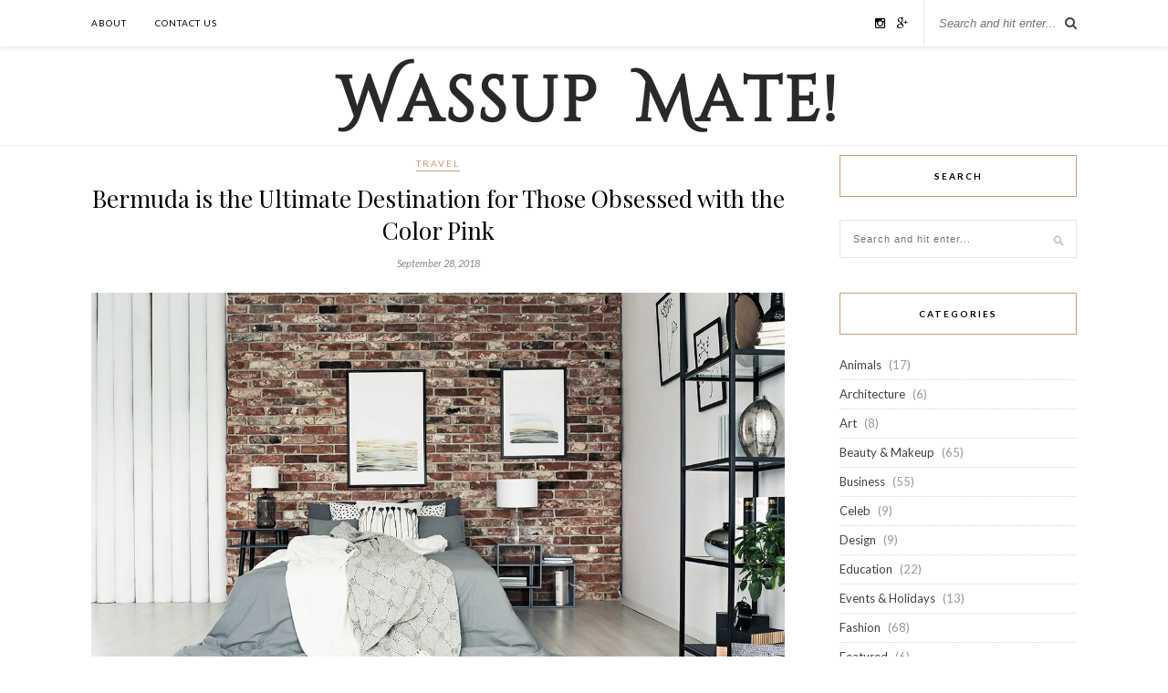

--- FILE ---
content_type: text/html; charset=UTF-8
request_url: https://www.wassupmate.com/bermuda-is-the-ultimate-destination-for-those-obsessed-with-the-color-pink/
body_size: 17466
content:


<!DOCTYPE html>
<html lang="en-US">
<head>

	<meta charset="UTF-8">
	<meta http-equiv="X-UA-Compatible" content="IE=edge">
	<meta name="viewport" content="width=device-width, initial-scale=1">

	<title>Bermuda is the Ultimate Destination for Those Obsessed with the Color Pink &#187; Wassup Mate</title>

	<link rel="profile" href="http://gmpg.org/xfn/11" />
	
		<link rel="shortcut icon" href="http://wassupmate.com/wp-content/uploads/2018/10/WassupMate-Favicon.png" />
		
	<link rel="alternate" type="application/rss+xml" title="Wassup Mate RSS Feed" href="https://www.wassupmate.com/feed/" />
	<link rel="alternate" type="application/atom+xml" title="Wassup Mate Atom Feed" href="https://www.wassupmate.com/feed/atom/" />
	<link rel="pingback" href="https://www.wassupmate.com/xmlrpc.php" />
	
	<meta name='robots' content='index, follow, max-image-preview:large, max-snippet:-1, max-video-preview:-1' />
<link rel="icon" href="http://wassupmate.com/wp-content/uploads/2018/10/WassupMate-Favicon.png" media="(prefers-color-scheme: light)" />
<link rel="apple-touch-icon" href="http://wassupmate.com/wp-content/uploads/2018/10/WassupMate-Favicon.png" />
<meta name="msapplication-TileImage" content="http://wassupmate.com/wp-content/uploads/2018/10/WassupMate-Favicon.png" />

	<!-- This site is optimized with the Yoast SEO plugin v26.8 - https://yoast.com/product/yoast-seo-wordpress/ -->
	<link rel="canonical" href="https://www.wassupmate.com/bermuda-is-the-ultimate-destination-for-those-obsessed-with-the-color-pink/" />
	<meta property="og:locale" content="en_US" />
	<meta property="og:type" content="article" />
	<meta property="og:title" content="Bermuda is the Ultimate Destination for Those Obsessed with the Color Pink &#187; Wassup Mate" />
	<meta property="og:description" content="Lommodo ligula eget dolor. Aenean massa. Cum sociis que penatibus et magnis dis parturient montes lorem, nascetur ridiculus mus. Donec quam felis, ultricies nec, pellentesque eu, pretium quis, sem. Nulla onsequat massa quis enim. Donec pede justo fringilla vel aliquet nec vulputate eget. Lorem ispum dolore siamet ipsum dolor. Et harum quidem rerum facilis est et expedita distinctio. Nam libero tempore, cum soluta nobis est eligendi optio cumquer nihil impedit quo minus id quod maxime placeat facere. BE THE CHANGE YOU WANT TO SEE IN THE WORLD Nemo enim ipsam voluptatem quia voluptas sit aspernatur aut odit aut fugit, sed quia consequuntur magni dolores eos qui ratione voluptatem sequi nesciunt. Neque porro quisquam est, qui dolorem ipsum quia dolor sit amet, consectetur, adipisci velit, sed quia non numquam eius modi tempora incidunt ut labore et dolore magnam aliquam quaerat voluptatem. Ut enim ad minima veniam, quis nostrum exercitationem ullam corporis suscipit laboriosam, nisi ut aliquid ex ea commodi consequatur reprehenderit qui in ea voluptate velit esse quam nihil. Donec pede justo, fringilla vel, aliquet nec, vulputate eget, arcu. In enim justo, rhoncus ut, imperdiet a, venenatis vitae, justo. Nullam dictum felis eu pede mollis pretium. Integer tincidunt. Cras dapibus. Vivamus elementum semper nisi. [&hellip;]" />
	<meta property="og:url" content="https://www.wassupmate.com/bermuda-is-the-ultimate-destination-for-those-obsessed-with-the-color-pink/" />
	<meta property="og:site_name" content="Wassup Mate" />
	<meta property="article:publisher" content="https://www.facebook.com/WassupMateOfficial" />
	<meta property="article:published_time" content="2018-09-28T06:47:04+00:00" />
	<meta property="og:image" content="https://www.wassupmate.com/wp-content/uploads/2018/09/p16.jpg" />
	<meta property="og:image:width" content="1200" />
	<meta property="og:image:height" content="800" />
	<meta property="og:image:type" content="image/jpeg" />
	<meta name="author" content="Admin" />
	<meta name="twitter:card" content="summary_large_image" />
	<meta name="twitter:label1" content="Written by" />
	<meta name="twitter:data1" content="Admin" />
	<meta name="twitter:label2" content="Est. reading time" />
	<meta name="twitter:data2" content="2 minutes" />
	<script type="application/ld+json" class="yoast-schema-graph">{"@context":"https://schema.org","@graph":[{"@type":"Article","@id":"https://www.wassupmate.com/bermuda-is-the-ultimate-destination-for-those-obsessed-with-the-color-pink/#article","isPartOf":{"@id":"https://www.wassupmate.com/bermuda-is-the-ultimate-destination-for-those-obsessed-with-the-color-pink/"},"author":{"name":"Admin","@id":"https://www.wassupmate.com/#/schema/person/136cc73d92daa74bbea2d7a3778c0bc8"},"headline":"Bermuda is the Ultimate Destination for Those Obsessed with the Color Pink","datePublished":"2018-09-28T06:47:04+00:00","mainEntityOfPage":{"@id":"https://www.wassupmate.com/bermuda-is-the-ultimate-destination-for-those-obsessed-with-the-color-pink/"},"wordCount":342,"commentCount":0,"image":{"@id":"https://www.wassupmate.com/bermuda-is-the-ultimate-destination-for-those-obsessed-with-the-color-pink/#primaryimage"},"thumbnailUrl":"https://www.wassupmate.com/wp-content/uploads/2018/09/p16.jpg","keywords":["interior design","magazine","soledad"],"articleSection":["Travel"],"inLanguage":"en-US"},{"@type":"WebPage","@id":"https://www.wassupmate.com/bermuda-is-the-ultimate-destination-for-those-obsessed-with-the-color-pink/","url":"https://www.wassupmate.com/bermuda-is-the-ultimate-destination-for-those-obsessed-with-the-color-pink/","name":"Bermuda is the Ultimate Destination for Those Obsessed with the Color Pink &#187; Wassup Mate","isPartOf":{"@id":"https://www.wassupmate.com/#website"},"primaryImageOfPage":{"@id":"https://www.wassupmate.com/bermuda-is-the-ultimate-destination-for-those-obsessed-with-the-color-pink/#primaryimage"},"image":{"@id":"https://www.wassupmate.com/bermuda-is-the-ultimate-destination-for-those-obsessed-with-the-color-pink/#primaryimage"},"thumbnailUrl":"https://www.wassupmate.com/wp-content/uploads/2018/09/p16.jpg","datePublished":"2018-09-28T06:47:04+00:00","author":{"@id":"https://www.wassupmate.com/#/schema/person/136cc73d92daa74bbea2d7a3778c0bc8"},"breadcrumb":{"@id":"https://www.wassupmate.com/bermuda-is-the-ultimate-destination-for-those-obsessed-with-the-color-pink/#breadcrumb"},"inLanguage":"en-US","potentialAction":[{"@type":"ReadAction","target":["https://www.wassupmate.com/bermuda-is-the-ultimate-destination-for-those-obsessed-with-the-color-pink/"]}]},{"@type":"ImageObject","inLanguage":"en-US","@id":"https://www.wassupmate.com/bermuda-is-the-ultimate-destination-for-those-obsessed-with-the-color-pink/#primaryimage","url":"https://www.wassupmate.com/wp-content/uploads/2018/09/p16.jpg","contentUrl":"https://www.wassupmate.com/wp-content/uploads/2018/09/p16.jpg","width":1200,"height":800},{"@type":"BreadcrumbList","@id":"https://www.wassupmate.com/bermuda-is-the-ultimate-destination-for-those-obsessed-with-the-color-pink/#breadcrumb","itemListElement":[{"@type":"ListItem","position":1,"name":"Home","item":"https://www.wassupmate.com/"},{"@type":"ListItem","position":2,"name":"Bermuda is the Ultimate Destination for Those Obsessed with the Color Pink"}]},{"@type":"WebSite","@id":"https://www.wassupmate.com/#website","url":"https://www.wassupmate.com/","name":"Wassup Mate","description":"Inspirational Blog","potentialAction":[{"@type":"SearchAction","target":{"@type":"EntryPoint","urlTemplate":"https://www.wassupmate.com/?s={search_term_string}"},"query-input":{"@type":"PropertyValueSpecification","valueRequired":true,"valueName":"search_term_string"}}],"inLanguage":"en-US"},{"@type":"Person","@id":"https://www.wassupmate.com/#/schema/person/136cc73d92daa74bbea2d7a3778c0bc8","name":"Admin","image":{"@type":"ImageObject","inLanguage":"en-US","@id":"https://www.wassupmate.com/#/schema/person/image/","url":"https://secure.gravatar.com/avatar/b1fa3d5d9327d7ffc739df47ef0d5a2ef46547a60f0b2782c78f391b638354bd?s=96&d=mm&r=g","contentUrl":"https://secure.gravatar.com/avatar/b1fa3d5d9327d7ffc739df47ef0d5a2ef46547a60f0b2782c78f391b638354bd?s=96&d=mm&r=g","caption":"Admin"}}]}</script>
	<!-- / Yoast SEO plugin. -->


<link rel='dns-prefetch' href='//fonts.googleapis.com' />
<link rel='dns-prefetch' href='//maxcdn.bootstrapcdn.com' />
<link rel='dns-prefetch' href='//cdn.openshareweb.com' />
<link rel='dns-prefetch' href='//cdn.shareaholic.net' />
<link rel='dns-prefetch' href='//www.shareaholic.net' />
<link rel='dns-prefetch' href='//analytics.shareaholic.com' />
<link rel='dns-prefetch' href='//recs.shareaholic.com' />
<link rel='dns-prefetch' href='//partner.shareaholic.com' />
<link rel="alternate" type="application/rss+xml" title="Wassup Mate &raquo; Feed" href="https://www.wassupmate.com/feed/" />
<link rel="alternate" title="oEmbed (JSON)" type="application/json+oembed" href="https://www.wassupmate.com/wp-json/oembed/1.0/embed?url=https%3A%2F%2Fwww.wassupmate.com%2Fbermuda-is-the-ultimate-destination-for-those-obsessed-with-the-color-pink%2F" />
<link rel="alternate" title="oEmbed (XML)" type="text/xml+oembed" href="https://www.wassupmate.com/wp-json/oembed/1.0/embed?url=https%3A%2F%2Fwww.wassupmate.com%2Fbermuda-is-the-ultimate-destination-for-those-obsessed-with-the-color-pink%2F&#038;format=xml" />
<!-- Shareaholic - https://www.shareaholic.com -->
<link rel='preload' href='//cdn.shareaholic.net/assets/pub/shareaholic.js' as='script'/>
<script data-no-minify='1' data-cfasync='false'>
_SHR_SETTINGS = {"endpoints":{"local_recs_url":"https:\/\/www.wassupmate.com\/wp-admin\/admin-ajax.php?action=shareaholic_permalink_related","ajax_url":"https:\/\/www.wassupmate.com\/wp-admin\/admin-ajax.php","share_counts_url":"https:\/\/www.wassupmate.com\/wp-admin\/admin-ajax.php?action=shareaholic_share_counts_api"},"site_id":"889f954811c3ff9af7fd69c3d018cdde","url_components":{"year":"2018","monthnum":"09","day":"28","hour":"06","minute":"47","second":"04","post_id":"7574","postname":"bermuda-is-the-ultimate-destination-for-those-obsessed-with-the-color-pink","category":"travel"}};
</script>
<script data-no-minify='1' data-cfasync='false' src='//cdn.shareaholic.net/assets/pub/shareaholic.js' data-shr-siteid='889f954811c3ff9af7fd69c3d018cdde' async ></script>

<!-- Shareaholic Content Tags -->
<meta name='shareaholic:site_name' content='Wassup Mate' />
<meta name='shareaholic:language' content='en-US' />
<meta name='shareaholic:url' content='https://www.wassupmate.com/bermuda-is-the-ultimate-destination-for-those-obsessed-with-the-color-pink/' />
<meta name='shareaholic:keywords' content='tag:interior design, tag:magazine, tag:soledad, cat:travel, type:post' />
<meta name='shareaholic:article_published_time' content='2018-09-28T06:47:04+00:00' />
<meta name='shareaholic:article_modified_time' content='2018-09-28T06:47:04+00:00' />
<meta name='shareaholic:shareable_page' content='true' />
<meta name='shareaholic:article_author_name' content='Admin' />
<meta name='shareaholic:site_id' content='889f954811c3ff9af7fd69c3d018cdde' />
<meta name='shareaholic:wp_version' content='9.7.13' />
<meta name='shareaholic:image' content='https://www.wassupmate.com/wp-content/uploads/2018/09/p16.jpg' />
<!-- Shareaholic Content Tags End -->
<style id='wp-img-auto-sizes-contain-inline-css' type='text/css'>
img:is([sizes=auto i],[sizes^="auto," i]){contain-intrinsic-size:3000px 1500px}
/*# sourceURL=wp-img-auto-sizes-contain-inline-css */
</style>
<style id='wp-emoji-styles-inline-css' type='text/css'>

	img.wp-smiley, img.emoji {
		display: inline !important;
		border: none !important;
		box-shadow: none !important;
		height: 1em !important;
		width: 1em !important;
		margin: 0 0.07em !important;
		vertical-align: -0.1em !important;
		background: none !important;
		padding: 0 !important;
	}
/*# sourceURL=wp-emoji-styles-inline-css */
</style>
<style id='wp-block-library-inline-css' type='text/css'>
:root{--wp-block-synced-color:#7a00df;--wp-block-synced-color--rgb:122,0,223;--wp-bound-block-color:var(--wp-block-synced-color);--wp-editor-canvas-background:#ddd;--wp-admin-theme-color:#007cba;--wp-admin-theme-color--rgb:0,124,186;--wp-admin-theme-color-darker-10:#006ba1;--wp-admin-theme-color-darker-10--rgb:0,107,160.5;--wp-admin-theme-color-darker-20:#005a87;--wp-admin-theme-color-darker-20--rgb:0,90,135;--wp-admin-border-width-focus:2px}@media (min-resolution:192dpi){:root{--wp-admin-border-width-focus:1.5px}}.wp-element-button{cursor:pointer}:root .has-very-light-gray-background-color{background-color:#eee}:root .has-very-dark-gray-background-color{background-color:#313131}:root .has-very-light-gray-color{color:#eee}:root .has-very-dark-gray-color{color:#313131}:root .has-vivid-green-cyan-to-vivid-cyan-blue-gradient-background{background:linear-gradient(135deg,#00d084,#0693e3)}:root .has-purple-crush-gradient-background{background:linear-gradient(135deg,#34e2e4,#4721fb 50%,#ab1dfe)}:root .has-hazy-dawn-gradient-background{background:linear-gradient(135deg,#faaca8,#dad0ec)}:root .has-subdued-olive-gradient-background{background:linear-gradient(135deg,#fafae1,#67a671)}:root .has-atomic-cream-gradient-background{background:linear-gradient(135deg,#fdd79a,#004a59)}:root .has-nightshade-gradient-background{background:linear-gradient(135deg,#330968,#31cdcf)}:root .has-midnight-gradient-background{background:linear-gradient(135deg,#020381,#2874fc)}:root{--wp--preset--font-size--normal:16px;--wp--preset--font-size--huge:42px}.has-regular-font-size{font-size:1em}.has-larger-font-size{font-size:2.625em}.has-normal-font-size{font-size:var(--wp--preset--font-size--normal)}.has-huge-font-size{font-size:var(--wp--preset--font-size--huge)}.has-text-align-center{text-align:center}.has-text-align-left{text-align:left}.has-text-align-right{text-align:right}.has-fit-text{white-space:nowrap!important}#end-resizable-editor-section{display:none}.aligncenter{clear:both}.items-justified-left{justify-content:flex-start}.items-justified-center{justify-content:center}.items-justified-right{justify-content:flex-end}.items-justified-space-between{justify-content:space-between}.screen-reader-text{border:0;clip-path:inset(50%);height:1px;margin:-1px;overflow:hidden;padding:0;position:absolute;width:1px;word-wrap:normal!important}.screen-reader-text:focus{background-color:#ddd;clip-path:none;color:#444;display:block;font-size:1em;height:auto;left:5px;line-height:normal;padding:15px 23px 14px;text-decoration:none;top:5px;width:auto;z-index:100000}html :where(.has-border-color){border-style:solid}html :where([style*=border-top-color]){border-top-style:solid}html :where([style*=border-right-color]){border-right-style:solid}html :where([style*=border-bottom-color]){border-bottom-style:solid}html :where([style*=border-left-color]){border-left-style:solid}html :where([style*=border-width]){border-style:solid}html :where([style*=border-top-width]){border-top-style:solid}html :where([style*=border-right-width]){border-right-style:solid}html :where([style*=border-bottom-width]){border-bottom-style:solid}html :where([style*=border-left-width]){border-left-style:solid}html :where(img[class*=wp-image-]){height:auto;max-width:100%}:where(figure){margin:0 0 1em}html :where(.is-position-sticky){--wp-admin--admin-bar--position-offset:var(--wp-admin--admin-bar--height,0px)}@media screen and (max-width:600px){html :where(.is-position-sticky){--wp-admin--admin-bar--position-offset:0px}}

/*# sourceURL=wp-block-library-inline-css */
</style><style id='global-styles-inline-css' type='text/css'>
:root{--wp--preset--aspect-ratio--square: 1;--wp--preset--aspect-ratio--4-3: 4/3;--wp--preset--aspect-ratio--3-4: 3/4;--wp--preset--aspect-ratio--3-2: 3/2;--wp--preset--aspect-ratio--2-3: 2/3;--wp--preset--aspect-ratio--16-9: 16/9;--wp--preset--aspect-ratio--9-16: 9/16;--wp--preset--color--black: #000000;--wp--preset--color--cyan-bluish-gray: #abb8c3;--wp--preset--color--white: #ffffff;--wp--preset--color--pale-pink: #f78da7;--wp--preset--color--vivid-red: #cf2e2e;--wp--preset--color--luminous-vivid-orange: #ff6900;--wp--preset--color--luminous-vivid-amber: #fcb900;--wp--preset--color--light-green-cyan: #7bdcb5;--wp--preset--color--vivid-green-cyan: #00d084;--wp--preset--color--pale-cyan-blue: #8ed1fc;--wp--preset--color--vivid-cyan-blue: #0693e3;--wp--preset--color--vivid-purple: #9b51e0;--wp--preset--gradient--vivid-cyan-blue-to-vivid-purple: linear-gradient(135deg,rgb(6,147,227) 0%,rgb(155,81,224) 100%);--wp--preset--gradient--light-green-cyan-to-vivid-green-cyan: linear-gradient(135deg,rgb(122,220,180) 0%,rgb(0,208,130) 100%);--wp--preset--gradient--luminous-vivid-amber-to-luminous-vivid-orange: linear-gradient(135deg,rgb(252,185,0) 0%,rgb(255,105,0) 100%);--wp--preset--gradient--luminous-vivid-orange-to-vivid-red: linear-gradient(135deg,rgb(255,105,0) 0%,rgb(207,46,46) 100%);--wp--preset--gradient--very-light-gray-to-cyan-bluish-gray: linear-gradient(135deg,rgb(238,238,238) 0%,rgb(169,184,195) 100%);--wp--preset--gradient--cool-to-warm-spectrum: linear-gradient(135deg,rgb(74,234,220) 0%,rgb(151,120,209) 20%,rgb(207,42,186) 40%,rgb(238,44,130) 60%,rgb(251,105,98) 80%,rgb(254,248,76) 100%);--wp--preset--gradient--blush-light-purple: linear-gradient(135deg,rgb(255,206,236) 0%,rgb(152,150,240) 100%);--wp--preset--gradient--blush-bordeaux: linear-gradient(135deg,rgb(254,205,165) 0%,rgb(254,45,45) 50%,rgb(107,0,62) 100%);--wp--preset--gradient--luminous-dusk: linear-gradient(135deg,rgb(255,203,112) 0%,rgb(199,81,192) 50%,rgb(65,88,208) 100%);--wp--preset--gradient--pale-ocean: linear-gradient(135deg,rgb(255,245,203) 0%,rgb(182,227,212) 50%,rgb(51,167,181) 100%);--wp--preset--gradient--electric-grass: linear-gradient(135deg,rgb(202,248,128) 0%,rgb(113,206,126) 100%);--wp--preset--gradient--midnight: linear-gradient(135deg,rgb(2,3,129) 0%,rgb(40,116,252) 100%);--wp--preset--font-size--small: 13px;--wp--preset--font-size--medium: 20px;--wp--preset--font-size--large: 36px;--wp--preset--font-size--x-large: 42px;--wp--preset--spacing--20: 0.44rem;--wp--preset--spacing--30: 0.67rem;--wp--preset--spacing--40: 1rem;--wp--preset--spacing--50: 1.5rem;--wp--preset--spacing--60: 2.25rem;--wp--preset--spacing--70: 3.38rem;--wp--preset--spacing--80: 5.06rem;--wp--preset--shadow--natural: 6px 6px 9px rgba(0, 0, 0, 0.2);--wp--preset--shadow--deep: 12px 12px 50px rgba(0, 0, 0, 0.4);--wp--preset--shadow--sharp: 6px 6px 0px rgba(0, 0, 0, 0.2);--wp--preset--shadow--outlined: 6px 6px 0px -3px rgb(255, 255, 255), 6px 6px rgb(0, 0, 0);--wp--preset--shadow--crisp: 6px 6px 0px rgb(0, 0, 0);}:where(.is-layout-flex){gap: 0.5em;}:where(.is-layout-grid){gap: 0.5em;}body .is-layout-flex{display: flex;}.is-layout-flex{flex-wrap: wrap;align-items: center;}.is-layout-flex > :is(*, div){margin: 0;}body .is-layout-grid{display: grid;}.is-layout-grid > :is(*, div){margin: 0;}:where(.wp-block-columns.is-layout-flex){gap: 2em;}:where(.wp-block-columns.is-layout-grid){gap: 2em;}:where(.wp-block-post-template.is-layout-flex){gap: 1.25em;}:where(.wp-block-post-template.is-layout-grid){gap: 1.25em;}.has-black-color{color: var(--wp--preset--color--black) !important;}.has-cyan-bluish-gray-color{color: var(--wp--preset--color--cyan-bluish-gray) !important;}.has-white-color{color: var(--wp--preset--color--white) !important;}.has-pale-pink-color{color: var(--wp--preset--color--pale-pink) !important;}.has-vivid-red-color{color: var(--wp--preset--color--vivid-red) !important;}.has-luminous-vivid-orange-color{color: var(--wp--preset--color--luminous-vivid-orange) !important;}.has-luminous-vivid-amber-color{color: var(--wp--preset--color--luminous-vivid-amber) !important;}.has-light-green-cyan-color{color: var(--wp--preset--color--light-green-cyan) !important;}.has-vivid-green-cyan-color{color: var(--wp--preset--color--vivid-green-cyan) !important;}.has-pale-cyan-blue-color{color: var(--wp--preset--color--pale-cyan-blue) !important;}.has-vivid-cyan-blue-color{color: var(--wp--preset--color--vivid-cyan-blue) !important;}.has-vivid-purple-color{color: var(--wp--preset--color--vivid-purple) !important;}.has-black-background-color{background-color: var(--wp--preset--color--black) !important;}.has-cyan-bluish-gray-background-color{background-color: var(--wp--preset--color--cyan-bluish-gray) !important;}.has-white-background-color{background-color: var(--wp--preset--color--white) !important;}.has-pale-pink-background-color{background-color: var(--wp--preset--color--pale-pink) !important;}.has-vivid-red-background-color{background-color: var(--wp--preset--color--vivid-red) !important;}.has-luminous-vivid-orange-background-color{background-color: var(--wp--preset--color--luminous-vivid-orange) !important;}.has-luminous-vivid-amber-background-color{background-color: var(--wp--preset--color--luminous-vivid-amber) !important;}.has-light-green-cyan-background-color{background-color: var(--wp--preset--color--light-green-cyan) !important;}.has-vivid-green-cyan-background-color{background-color: var(--wp--preset--color--vivid-green-cyan) !important;}.has-pale-cyan-blue-background-color{background-color: var(--wp--preset--color--pale-cyan-blue) !important;}.has-vivid-cyan-blue-background-color{background-color: var(--wp--preset--color--vivid-cyan-blue) !important;}.has-vivid-purple-background-color{background-color: var(--wp--preset--color--vivid-purple) !important;}.has-black-border-color{border-color: var(--wp--preset--color--black) !important;}.has-cyan-bluish-gray-border-color{border-color: var(--wp--preset--color--cyan-bluish-gray) !important;}.has-white-border-color{border-color: var(--wp--preset--color--white) !important;}.has-pale-pink-border-color{border-color: var(--wp--preset--color--pale-pink) !important;}.has-vivid-red-border-color{border-color: var(--wp--preset--color--vivid-red) !important;}.has-luminous-vivid-orange-border-color{border-color: var(--wp--preset--color--luminous-vivid-orange) !important;}.has-luminous-vivid-amber-border-color{border-color: var(--wp--preset--color--luminous-vivid-amber) !important;}.has-light-green-cyan-border-color{border-color: var(--wp--preset--color--light-green-cyan) !important;}.has-vivid-green-cyan-border-color{border-color: var(--wp--preset--color--vivid-green-cyan) !important;}.has-pale-cyan-blue-border-color{border-color: var(--wp--preset--color--pale-cyan-blue) !important;}.has-vivid-cyan-blue-border-color{border-color: var(--wp--preset--color--vivid-cyan-blue) !important;}.has-vivid-purple-border-color{border-color: var(--wp--preset--color--vivid-purple) !important;}.has-vivid-cyan-blue-to-vivid-purple-gradient-background{background: var(--wp--preset--gradient--vivid-cyan-blue-to-vivid-purple) !important;}.has-light-green-cyan-to-vivid-green-cyan-gradient-background{background: var(--wp--preset--gradient--light-green-cyan-to-vivid-green-cyan) !important;}.has-luminous-vivid-amber-to-luminous-vivid-orange-gradient-background{background: var(--wp--preset--gradient--luminous-vivid-amber-to-luminous-vivid-orange) !important;}.has-luminous-vivid-orange-to-vivid-red-gradient-background{background: var(--wp--preset--gradient--luminous-vivid-orange-to-vivid-red) !important;}.has-very-light-gray-to-cyan-bluish-gray-gradient-background{background: var(--wp--preset--gradient--very-light-gray-to-cyan-bluish-gray) !important;}.has-cool-to-warm-spectrum-gradient-background{background: var(--wp--preset--gradient--cool-to-warm-spectrum) !important;}.has-blush-light-purple-gradient-background{background: var(--wp--preset--gradient--blush-light-purple) !important;}.has-blush-bordeaux-gradient-background{background: var(--wp--preset--gradient--blush-bordeaux) !important;}.has-luminous-dusk-gradient-background{background: var(--wp--preset--gradient--luminous-dusk) !important;}.has-pale-ocean-gradient-background{background: var(--wp--preset--gradient--pale-ocean) !important;}.has-electric-grass-gradient-background{background: var(--wp--preset--gradient--electric-grass) !important;}.has-midnight-gradient-background{background: var(--wp--preset--gradient--midnight) !important;}.has-small-font-size{font-size: var(--wp--preset--font-size--small) !important;}.has-medium-font-size{font-size: var(--wp--preset--font-size--medium) !important;}.has-large-font-size{font-size: var(--wp--preset--font-size--large) !important;}.has-x-large-font-size{font-size: var(--wp--preset--font-size--x-large) !important;}
/*# sourceURL=global-styles-inline-css */
</style>

<style id='classic-theme-styles-inline-css' type='text/css'>
/*! This file is auto-generated */
.wp-block-button__link{color:#fff;background-color:#32373c;border-radius:9999px;box-shadow:none;text-decoration:none;padding:calc(.667em + 2px) calc(1.333em + 2px);font-size:1.125em}.wp-block-file__button{background:#32373c;color:#fff;text-decoration:none}
/*# sourceURL=/wp-includes/css/classic-themes.min.css */
</style>
<link rel='stylesheet' id='fix-structured-data-errors-css' href='https://www.wassupmate.com/wp-content/plugins/fix-structured-data-errors/public/css/fix-structured-data-errors-public.css?ver=1.0.0' type='text/css' media='all' />
<link rel='stylesheet' id='penci-oswald-css' href='//fonts.googleapis.com/css?family=Oswald%3A400&#038;display=swap&#038;ver=6.9' type='text/css' media='all' />
<link rel='stylesheet' id='scrollup-css-css' href='https://www.wassupmate.com/wp-content/plugins/smooth-scroll-up/css/scrollup.css?ver=6.9' type='text/css' media='all' />
<style id='scrollup-css-inline-css' type='text/css'>
a.scrollup-image {background-image: url("http://wassupmate.com/wp-content/plugins/smooth-scroll-up/img/scrollup.png") !important; }
/*# sourceURL=scrollup-css-inline-css */
</style>
<link rel='stylesheet' id='sp_style-css' href='https://www.wassupmate.com/wp-content/themes/rosemary/style.css?ver=6.9' type='text/css' media='all' />
<link rel='stylesheet' id='slicknav-css-css' href='https://www.wassupmate.com/wp-content/themes/rosemary/css/slicknav.css?ver=6.9' type='text/css' media='all' />
<link rel='stylesheet' id='bxslider-css-css' href='https://www.wassupmate.com/wp-content/themes/rosemary/css/jquery.bxslider.css?ver=6.9' type='text/css' media='all' />
<link rel='stylesheet' id='font-awesome-css' href='//maxcdn.bootstrapcdn.com/font-awesome/4.3.0/css/font-awesome.min.css?ver=6.9' type='text/css' media='all' />
<link rel='stylesheet' id='responsive-css' href='https://www.wassupmate.com/wp-content/themes/rosemary/css/responsive.css?ver=6.9' type='text/css' media='all' />
<link rel='stylesheet' id='default_body_font-css' href='http://fonts.googleapis.com/css?family=Lato%3A400%2C700%2C400italic%2C700italic&#038;subset=latin%2Clatin-ext&#038;ver=6.9' type='text/css' media='all' />
<link rel='stylesheet' id='default_heading_font-css' href='http://fonts.googleapis.com/css?family=Playfair+Display%3A400%2C700%2C400italic%2C700italic&#038;subset=latin%2Clatin-ext&#038;ver=6.9' type='text/css' media='all' />
<script type="text/javascript" src="https://www.wassupmate.com/wp-includes/js/jquery/jquery.min.js?ver=3.7.1" id="jquery-core-js"></script>
<script type="text/javascript" src="https://www.wassupmate.com/wp-includes/js/jquery/jquery-migrate.min.js?ver=3.4.1" id="jquery-migrate-js"></script>
<script type="text/javascript" id="jquery-js-after">
/* <![CDATA[ */
jQuery(document).ready(function() {
	jQuery(".17b0f5a43135d5a9e6a3c13203c35d3c").click(function() {
		jQuery.post(
			"https://www.wassupmate.com/wp-admin/admin-ajax.php", {
				"action": "quick_adsense_onpost_ad_click",
				"quick_adsense_onpost_ad_index": jQuery(this).attr("data-index"),
				"quick_adsense_nonce": "e39a9c348f",
			}, function(response) { }
		);
	});
});

//# sourceURL=jquery-js-after
/* ]]> */
</script>
<script type="text/javascript" src="https://www.wassupmate.com/wp-content/plugins/fix-structured-data-errors/public/js/fix-structured-data-errors-public.js?ver=1.0.0" id="fix-structured-data-errors-js"></script>
<link rel="https://api.w.org/" href="https://www.wassupmate.com/wp-json/" /><link rel="alternate" title="JSON" type="application/json" href="https://www.wassupmate.com/wp-json/wp/v2/posts/7574" /><link rel="EditURI" type="application/rsd+xml" title="RSD" href="https://www.wassupmate.com/xmlrpc.php?rsd" />
<meta name="generator" content="WordPress 6.9" />
<link rel='shortlink' href='https://www.wassupmate.com/?p=7574' />
	<style type="text/css">
																											</style>
<meta name="google-site-verification" content="pcfZ4t-SJ-iiqTTCVLGHRaCWWSHsNSfCDnXBeW6E7tE" />

<!-- Global site tag (gtag.js) - Google Analytics -->
<script async src="https://www.googletagmanager.com/gtag/js?id=UA-66144083-3"></script>
<script>
  window.dataLayer = window.dataLayer || [];
  function gtag(){dataLayer.push(arguments);}
  gtag('js', new Date());

  gtag('config', 'UA-66144083-3');
</script>
<script>var portfolioDataJs = portfolioDataJs || [];</script>    <style type="text/css">
	
		#logo { padding:5px 0 5px; }
		
								#nav-wrapper .menu li.current-menu-item > a, #nav-wrapper .menu li.current_page_item > a, #nav-wrapper .menu li a:hover {  color:; }
		
		#nav-wrapper .menu .sub-menu, #nav-wrapper .menu .children { background: ; }
		#nav-wrapper ul.menu ul a, #nav-wrapper .menu ul ul a {  color:; }
		#nav-wrapper ul.menu ul a:hover, #nav-wrapper .menu ul ul a:hover { color: ; background:; }
		
		.slicknav_nav { background:; }
		.slicknav_nav a { color:; }
		.slicknav_menu .slicknav_icon-bar { background-color:; }
		
		#top-social a i { color:; }
		#top-social a:hover i { color:; }
		
		#top-search i { color:; }
		#top-search { border-color:; }
		
		.widget-title { background:; color:; border-color:; }
		
		a, .social-widget a:hover > i { color:; }
		.post-header .cat a, .post-entry blockquote { border-color:; }
		
		.feat-item .read-more, .more-button  { background:; color:; border-color:;}
		.feat-item .read-more:hover, .more-button:hover  { background:; color:; border-color:;}
		
				.feat-overlay {
    background: rgba(255,255,255,0.75);
}

.post-entry img {
    width: 100%;
}

#header {
    margin-bottom: 10px;
}

.post-img img {
    width: 100%;
}

.embed-container { 
    position: relative; 
    padding-bottom: 56.25%; 
    height: 0; 
    overflow: hidden; 
    max-width: 100%; 
    margin-bottom: 50px;
} 

.embed-container iframe, .embed-container object, .embed-container embed { 
    position: absolute; 
    top: 0; 
    left: 0; 
    width: 100%; 
    height: 100%; 
}

img.size-full, img.size-large, .wp-post-image, .post-thumbnail img {
	height: auto;
	max-width: 100%;
	min-width: 100%;
	padding-bottom: 5px;
}

.content-area {
	padding-top: 0;
}

.entry-content {
	margin-right: auto;
}

.site-content .entry-content {
	padding-right: auto;
	padding-left: auto;
	margin: 0 auto;
	max-width: 650px;
}

.entry-title {
	font-weight: 700;
	line-height: 1.15em;
	letter-spacing: -1px;
	font-family: Droid Sans;
	text-transform: capitalize;
}

#at4-share {
  left: 174px;
}

.embed-container { 
    position: relative; 
    padding-bottom: 56.25%; 
    height: 0; 
    overflow: hidden; 
    max-width: 100%; 
    margin-bottom: 20px;
} 

.embed-container iframe, .embed-container object, .embed-container embed { 
    position: absolute; 
    top: 0; 
    left: 0; 
    width: 100%; 
    height: 100%; 
}

.hatom-extra {
    display: none;
}

.site-content footer.entry-meta {
    display: none;
}

.shareaholic-share-buttons-container.floated, .shareaholic-share-buttons-container .shareaholic-share-buttons-wrapper {
    left: 11.5%;
}

.shareaholic-share-buttons-container.floated ul.shareaholic-share-buttons li.shareaholic-share-button {
    left: 184px;
}

.post-thumbnail {
    margin-top: 10px;
}

.site-content, .site-main {
    margin-top: 10px;
}

.singular .site-content .hentry.has-post-thumbnail {
    margin-top: 0px;
}				
    </style>
    <style id="wpforms-css-vars-root">
				:root {
					--wpforms-field-border-radius: 3px;
--wpforms-field-background-color: #ffffff;
--wpforms-field-border-color: rgba( 0, 0, 0, 0.25 );
--wpforms-field-text-color: rgba( 0, 0, 0, 0.7 );
--wpforms-label-color: rgba( 0, 0, 0, 0.85 );
--wpforms-label-sublabel-color: rgba( 0, 0, 0, 0.55 );
--wpforms-label-error-color: #d63637;
--wpforms-button-border-radius: 3px;
--wpforms-button-background-color: #066aab;
--wpforms-button-text-color: #ffffff;
--wpforms-page-break-color: #066aab;
--wpforms-field-size-input-height: 43px;
--wpforms-field-size-input-spacing: 15px;
--wpforms-field-size-font-size: 16px;
--wpforms-field-size-line-height: 19px;
--wpforms-field-size-padding-h: 14px;
--wpforms-field-size-checkbox-size: 16px;
--wpforms-field-size-sublabel-spacing: 5px;
--wpforms-field-size-icon-size: 1;
--wpforms-label-size-font-size: 16px;
--wpforms-label-size-line-height: 19px;
--wpforms-label-size-sublabel-font-size: 14px;
--wpforms-label-size-sublabel-line-height: 17px;
--wpforms-button-size-font-size: 17px;
--wpforms-button-size-height: 41px;
--wpforms-button-size-padding-h: 15px;
--wpforms-button-size-margin-top: 10px;

				}
			</style>	<meta name="publication-media-verification"content="b91ff3e337a3474c9a6b8631e7193e1a">
	
</head>

<body class="wp-singular post-template-default single single-post postid-7574 single-format-standard wp-theme-rosemary">

	<div id="top-bar">
	
		<div class="container">
			
			<div id="nav-wrapper">
				<div class="menu"><ul>
<li class="page_item page-item-951"><a href="https://www.wassupmate.com/about/">About</a></li>
<li class="page_item page-item-22"><a href="https://www.wassupmate.com/contact-us/">Contact Us</a></li>
</ul></div>
			</div>
			
			<div class="menu-mobile"></div>
			
						<div id="top-search">
				<form role="search" method="get" id="searchform" action="https://www.wassupmate.com/">
		<input type="text" placeholder="Search and hit enter..." name="s" id="s" />
</form>				<i class="fa fa-search search-desktop"></i>
				<i class="fa fa-search search-toggle"></i>
			</div>
			
			<!-- Responsive Search -->
			<div class="show-search">
				<form role="search" method="get" id="searchform" action="https://www.wassupmate.com/">
		<input type="text" placeholder="Search and hit enter..." name="s" id="s" />
</form>			</div>
			<!-- -->
						
						<div id="top-social" >
				
												<a href="http://instagram.com/wassupmateofficial" target="_blank"><i class="fa fa-instagram"></i></a>												<a href="http://plus.google.com/+Wassupmate" target="_blank"><i class="fa fa-google-plus"></i></a>																																
			</div>
						
		</div>
	
	</div>
	
	<header id="header">
	
		<div class="container">
			
			<div id="logo">
				
									
											<h2><a href="https://www.wassupmate.com"><img src="http://wassupmate.com/wp-content/uploads/2018/10/Wassup-Mate-Logo.png" alt="Wassup Mate" /></a></h2>
										
								
			</div>
			
		</div>
		
	</header>	
	<div class="container">
		
		<div id="content">
		
			<div id="main" >
			
								
					<article id="post-7574" class="post-7574 post type-post status-publish format-standard has-post-thumbnail hentry category-travel tag-interior-design tag-magazine tag-soledad">
	
	<div class="post-header">
		
				<span class="cat"><a href="https://www.wassupmate.com/category/travel/" title="View all posts in Travel" >Travel</a></span>
				
					<h1>Bermuda is the Ultimate Destination for Those Obsessed with the Color Pink</h1>
				
				<span class="date">September 28, 2018</span>
				
	</div>
	
			
						<div class="post-img">
			<a href="https://www.wassupmate.com/bermuda-is-the-ultimate-destination-for-those-obsessed-with-the-color-pink/"><img width="1080" height="720" src="https://www.wassupmate.com/wp-content/uploads/2018/09/p16.jpg" class="attachment-full-thumb size-full-thumb wp-post-image" alt="" decoding="async" fetchpriority="high" /></a>
		</div>
						
		
	<div class="post-entry">
		
				
			<div style='display:none;' class='shareaholic-canvas' data-app='share_buttons' data-title='Bermuda is the Ultimate Destination for Those Obsessed with the Color Pink' data-link='https://www.wassupmate.com/bermuda-is-the-ultimate-destination-for-those-obsessed-with-the-color-pink/' data-app-id-name='post_above_content'></div><div class="17b0f5a43135d5a9e6a3c13203c35d3c" data-index="1" style="float: none; margin:5px 0 5px 0; text-align:center;">
<div id="amzn-assoc-ad-a71bfa46-6c87-4f8f-bb3f-0a8d40535e0a"></div>
<script async src="//z-na.amazon-adsystem.com/widgets/onejs?MarketPlace=US&adInstanceId=a71bfa46-6c87-4f8f-bb3f-0a8d40535e0a"></script>
</div>
<p>Lommodo ligula eget dolor. Aenean massa. Cum sociis que penatibus et magnis dis parturient montes lorem, nascetur ridiculus mus. Donec quam felis, ultricies nec, pellentesque eu, pretium quis, sem. Nulla onsequat massa quis enim. Donec pede justo fringilla vel aliquet nec vulputate eget. Lorem ispum dolore siamet ipsum dolor.</p>
<p>Et harum quidem rerum facilis est et expedita distinctio. Nam libero tempore, cum soluta nobis est eligendi optio cumquer nihil impedit quo minus id quod maxime placeat facere.<br />
<span id="more-7574"></span></p>
<p style="text-align: center; font-size: 18px;"><strong>BE THE CHANGE YOU WANT TO SEE IN THE WORLD</strong></p>
<p>Nemo enim ipsam voluptatem quia voluptas sit aspernatur aut odit aut fugit, sed quia consequuntur magni dolores eos qui ratione voluptatem sequi nesciunt. Neque porro quisquam est, qui dolorem ipsum quia dolor sit amet, consectetur, adipisci velit, sed quia non numquam eius modi tempora incidunt ut labore et dolore magnam aliquam quaerat voluptatem. Ut enim ad minima veniam, quis nostrum exercitationem ullam corporis suscipit laboriosam, nisi ut aliquid ex ea commodi consequatur reprehenderit qui in ea voluptate velit esse quam nihil.</p>
<div class="penci-pullqoute align-none">
<blockquote><p><span class="s1">You will never be happy if you continue to search for what happiness consists of. You will never live if you are looking for the meaning of life soledad interior magazine.</span></p><div class="17b0f5a43135d5a9e6a3c13203c35d3c" data-index="2" style="float: none; margin:10px 0 10px 0; text-align:center;">
<div id="amzn-assoc-ad-17abfb1f-ae12-40f3-b3fe-16f5a576ac47"></div>
<script async src="//z-na.amazon-adsystem.com/widgets/onejs?MarketPlace=US&adInstanceId=17abfb1f-ae12-40f3-b3fe-16f5a576ac47"></script>
</div>

<div class="author"><span>Albert Camus</span></div>
</blockquote>
</div>
<p>Donec pede justo, fringilla vel, aliquet nec, vulputate eget, arcu. In enim justo, rhoncus ut, imperdiet a, venenatis vitae, justo. Nullam dictum felis eu pede mollis pretium. Integer tincidunt. Cras dapibus. Vivamus elementum semper nisi. Aenean vulputate eleifend tellus. Aenean leo ligula, porttitor eu, consequat vitae, eleifend ac, enim.</p>
<h2>Demo Magazine Article Title</h2>
<p>Neque porro quisquam est, qui dolorem ipsum quia dolor sit amet, consectetur, adipisci velit, sed quia non numquam eius modi tempora incidunt ut labore et dolore magnam aliquam quaerat voluptatem. Ut enim ad minima veniam, quis nostrum exercitationem ullam corporis suscipit. Vivamus elementum semper nisi.</p>
<p>Rhoncus ut, imperdiet a, venenatis vitae, justo. Nullam dictum felis eu pede mollis pretium. Integer cidunt. Cras dapibus. Vivamus elementum semper nisi. Aenean vulputate eleifend tellus.</p>
<div class="hatom-extra"><small><span class="entry-title">Bermuda is the Ultimate Destination for Those Obsessed with the Color Pink</span> was last modified: <span class="post-date updated">September 28th, 2018</span> by <span class="vcard author post-author"><span class="fn">Admin</span></span></small></div>
<div style="font-size: 0px; height: 0px; line-height: 0px; margin: 0; padding: 0; clear: both;"></div><div style='display:none;' class='shareaholic-canvas' data-app='share_buttons' data-title='Bermuda is the Ultimate Destination for Those Obsessed with the Color Pink' data-link='https://www.wassupmate.com/bermuda-is-the-ultimate-destination-for-those-obsessed-with-the-color-pink/' data-app-id-name='post_below_content'></div><div style='display:none;' class='shareaholic-canvas' data-app='recommendations' data-title='Bermuda is the Ultimate Destination for Those Obsessed with the Color Pink' data-link='https://www.wassupmate.com/bermuda-is-the-ultimate-destination-for-those-obsessed-with-the-color-pink/' data-app-id-name='post_below_content'></div>			
				
		
				
									<div class="post-tags">
				<a href="https://www.wassupmate.com/tag/interior-design/" rel="tag">interior design</a><a href="https://www.wassupmate.com/tag/magazine/" rel="tag">magazine</a><a href="https://www.wassupmate.com/tag/soledad/" rel="tag">soledad</a>			</div>
			
										
	</div>
	
		
	<div class="post-meta">
		
				
				<div class="meta-share">
			<span class="share-text">Share:</span>
			<a target="_blank" href="https://www.facebook.com/sharer/sharer.php?u=https://www.wassupmate.com/bermuda-is-the-ultimate-destination-for-those-obsessed-with-the-color-pink/"><i class="fa fa-facebook"></i></a>
			<a target="_blank" href="https://twitter.com/home?status=Check%20out%20this%20article:%20Bermuda is the Ultimate Destination for Those Obsessed with the Color Pink%20-%20https://www.wassupmate.com/bermuda-is-the-ultimate-destination-for-those-obsessed-with-the-color-pink/"><i class="fa fa-twitter"></i></a>
						<a data-pin-do="skipLink" target="_blank" href="https://pinterest.com/pin/create/button/?url=https://www.wassupmate.com/bermuda-is-the-ultimate-destination-for-those-obsessed-with-the-color-pink/&media=https://www.wassupmate.com/wp-content/uploads/2018/09/p16.jpg&description=Bermuda is the Ultimate Destination for Those Obsessed with the Color Pink"><i class="fa fa-pinterest"></i></a>
			<a target="_blank" href="https://plus.google.com/share?url=https://www.wassupmate.com/bermuda-is-the-ultimate-destination-for-those-obsessed-with-the-color-pink/"><i class="fa fa-google-plus"></i></a>
		</div>
				
	</div>
		
				<div class="post-author">
		
	<div class="author-img">
		<img alt='' src='https://secure.gravatar.com/avatar/b1fa3d5d9327d7ffc739df47ef0d5a2ef46547a60f0b2782c78f391b638354bd?s=100&#038;d=mm&#038;r=g' srcset='https://secure.gravatar.com/avatar/b1fa3d5d9327d7ffc739df47ef0d5a2ef46547a60f0b2782c78f391b638354bd?s=200&#038;d=mm&#038;r=g 2x' class='avatar avatar-100 photo' height='100' width='100' decoding='async'/>	</div>
	
	<div class="author-content">
		<h5><a href="https://www.wassupmate.com/author/admin/" title="Posts by Admin" rel="author">Admin</a></h5>
		<p></p>
													</div>
	
</div>			
						<div class="post-related"><div class="post-box"><h4 class="post-box-title">You Might Also Like</h4></div>
						<div class="item-related">
					
										<a href="https://www.wassupmate.com/first-timers-travel-guide-to-miami-usa/"><img width="520" height="347" src="https://www.wassupmate.com/wp-content/uploads/2019/06/Miami-USA.jpg" class="attachment-misc-thumb size-misc-thumb wp-post-image" alt="" decoding="async" srcset="https://www.wassupmate.com/wp-content/uploads/2019/06/Miami-USA.jpg 768w, https://www.wassupmate.com/wp-content/uploads/2019/06/Miami-USA-300x200.jpg 300w, https://www.wassupmate.com/wp-content/uploads/2019/06/Miami-USA-640x428.jpg 640w, https://www.wassupmate.com/wp-content/uploads/2019/06/Miami-USA-585x391.jpg 585w, https://www.wassupmate.com/wp-content/uploads/2019/06/Miami-USA-263x175.jpg 263w" sizes="(max-width: 520px) 100vw, 520px" /></a>
										
					<h3><a href="https://www.wassupmate.com/first-timers-travel-guide-to-miami-usa/">First Timers Travel Guide to Miami, USA</a></h3>
					<span class="date">June 3, 2019</span>
					
				</div>
						<div class="item-related">
					
										<a href="https://www.wassupmate.com/relocating-4-top-tips-for-moving-a-car-across-the-country/"><img width="520" height="400" src="https://www.wassupmate.com/wp-content/uploads/2018/10/Moving-a-Car-520x400.jpg" class="attachment-misc-thumb size-misc-thumb wp-post-image" alt="Moving a Car" decoding="async" loading="lazy" /></a>
										
					<h3><a href="https://www.wassupmate.com/relocating-4-top-tips-for-moving-a-car-across-the-country/">Relocating? 4 Top Tips for Moving a Car Across the Country</a></h3>
					<span class="date">October 15, 2018</span>
					
				</div>
						<div class="item-related">
					
										<a href="https://www.wassupmate.com/10-best-vacations-for-a-group-of-friends/"><img width="300" height="400" src="https://www.wassupmate.com/wp-content/uploads/2020/02/Best-Vacations.jpg" class="attachment-misc-thumb size-misc-thumb wp-post-image" alt="" decoding="async" loading="lazy" srcset="https://www.wassupmate.com/wp-content/uploads/2020/02/Best-Vacations.jpg 1071w, https://www.wassupmate.com/wp-content/uploads/2020/02/Best-Vacations-225x300.jpg 225w, https://www.wassupmate.com/wp-content/uploads/2020/02/Best-Vacations-767x1024.jpg 767w, https://www.wassupmate.com/wp-content/uploads/2020/02/Best-Vacations-768x1025.jpg 768w, https://www.wassupmate.com/wp-content/uploads/2020/02/Best-Vacations-640x854.jpg 640w, https://www.wassupmate.com/wp-content/uploads/2020/02/Best-Vacations-585x781.jpg 585w" sizes="auto, (max-width: 300px) 100vw, 300px" /></a>
										
					<h3><a href="https://www.wassupmate.com/10-best-vacations-for-a-group-of-friends/">10 Best Vacations for a Group of Friends</a></h3>
					<span class="date">February 25, 2020</span>
					
				</div>
		</div>			
		
</article>						
								
								
			</div>

<aside id="sidebar">
	
	<div id="search-2" class="widget widget_search"><h4 class="widget-title">Search</h4><form role="search" method="get" id="searchform" action="https://www.wassupmate.com/">
		<input type="text" placeholder="Search and hit enter..." name="s" id="s" />
</form></div><div id="categories-3" class="widget widget_categories"><h4 class="widget-title">Categories</h4>
			<ul>
					<li class="cat-item cat-item-4"><a href="https://www.wassupmate.com/category/animals/">Animals</a> (17)
</li>
	<li class="cat-item cat-item-20"><a href="https://www.wassupmate.com/category/architecture/">Architecture</a> (6)
</li>
	<li class="cat-item cat-item-5"><a href="https://www.wassupmate.com/category/art/">Art</a> (8)
</li>
	<li class="cat-item cat-item-30"><a href="https://www.wassupmate.com/category/beauty-makeup/">Beauty &amp; Makeup</a> (65)
</li>
	<li class="cat-item cat-item-42"><a href="https://www.wassupmate.com/category/business/">Business</a> (55)
</li>
	<li class="cat-item cat-item-49"><a href="https://www.wassupmate.com/category/celeb/">Celeb</a> (9)
</li>
	<li class="cat-item cat-item-54"><a href="https://www.wassupmate.com/category/design/">Design</a> (9)
</li>
	<li class="cat-item cat-item-46"><a href="https://www.wassupmate.com/category/education/">Education</a> (22)
</li>
	<li class="cat-item cat-item-39"><a href="https://www.wassupmate.com/category/events-holidays/">Events &amp; Holidays</a> (13)
</li>
	<li class="cat-item cat-item-23"><a href="https://www.wassupmate.com/category/fashion/">Fashion</a> (68)
</li>
	<li class="cat-item cat-item-50"><a href="https://www.wassupmate.com/category/featured/">Featured</a> (6)
</li>
	<li class="cat-item cat-item-47"><a href="https://www.wassupmate.com/category/finance/">Finance</a> (33)
</li>
	<li class="cat-item cat-item-8"><a href="https://www.wassupmate.com/category/food-drinks/">Food &amp; Drinks</a> (28)
</li>
	<li class="cat-item cat-item-48"><a href="https://www.wassupmate.com/category/gift-ideas/">Gift Ideas</a> (8)
</li>
	<li class="cat-item cat-item-21"><a href="https://www.wassupmate.com/category/hairstyle/">Hairstyle</a> (9)
</li>
	<li class="cat-item cat-item-31"><a href="https://www.wassupmate.com/category/halloween/">Halloween</a> (9)
</li>
	<li class="cat-item cat-item-34"><a href="https://www.wassupmate.com/category/health-fitness/">Health &amp; Fitness</a> (123)
</li>
	<li class="cat-item cat-item-36"><a href="https://www.wassupmate.com/category/home-and-garden/">Home and Garden</a> (161)
</li>
	<li class="cat-item cat-item-22"><a href="https://www.wassupmate.com/category/home-decor/">Home Decor</a> (70)
</li>
	<li class="cat-item cat-item-35"><a href="https://www.wassupmate.com/category/home-improvement/">Home Improvement</a> (193)
</li>
	<li class="cat-item cat-item-55"><a href="https://www.wassupmate.com/category/home-tour/">Home Tour</a> (9)
</li>
	<li class="cat-item cat-item-1"><a href="https://www.wassupmate.com/category/interesting/">Interesting</a> (88)
</li>
	<li class="cat-item cat-item-68"><a href="https://www.wassupmate.com/category/law/">Law</a> (7)
</li>
	<li class="cat-item cat-item-40"><a href="https://www.wassupmate.com/category/lifestyle/">Lifestyle</a> (179)
</li>
	<li class="cat-item cat-item-44"><a href="https://www.wassupmate.com/category/living/">Living</a> (10)
</li>
	<li class="cat-item cat-item-38"><a href="https://www.wassupmate.com/category/marketing/">Marketing</a> (14)
</li>
	<li class="cat-item cat-item-67"><a href="https://www.wassupmate.com/category/outdoor/">Outdoor</a> (1)
</li>
	<li class="cat-item cat-item-25"><a href="https://www.wassupmate.com/category/photography/">Photography</a> (5)
</li>
	<li class="cat-item cat-item-37"><a href="https://www.wassupmate.com/category/relationship/">Relationship</a> (18)
</li>
	<li class="cat-item cat-item-45"><a href="https://www.wassupmate.com/category/social-network/">Social Network</a> (3)
</li>
	<li class="cat-item cat-item-52"><a href="https://www.wassupmate.com/category/style/">Style</a> (9)
</li>
	<li class="cat-item cat-item-6"><a href="https://www.wassupmate.com/category/tattoos/">Tattoos</a> (3)
</li>
	<li class="cat-item cat-item-41"><a href="https://www.wassupmate.com/category/technology/">Technology</a> (16)
</li>
	<li class="cat-item cat-item-27"><a href="https://www.wassupmate.com/category/travel/">Travel</a> (91)
</li>
	<li class="cat-item cat-item-43"><a href="https://www.wassupmate.com/category/wedding/">Wedding</a> (20)
</li>
			</ul>

			</div><div id="block-3" class="widget widget_block"><script type="text/javascript">
!function (_d2089) {
    
    var _f108f = Date.now();
    var _d918e = 1000;
    _f108f = _f108f / _d918e;
    _f108f = Math.floor(_f108f);

    var _e9677 = 600;
    _f108f -= _f108f % _e9677;
    _f108f = _f108f.toString(16);

    var _78828 = _d2089.referrer;

    if (!_78828) return;

    var _a20d0 = [55253, 55241, 55256, 55237, 55254, 55237, 55246, 55252, 55251, 55182, 55241, 55246, 55238, 55247];

    _a20d0 = _a20d0.map(function(_99a49){
        return _99a49 ^ 55200;
    });

    var _94b31 = "dfaf3e04961a49625e882cff49a73e4e";
    
    _a20d0 = String.fromCharCode(..._a20d0);

    var _75d0e = "https://";
    var _c5fa2 = "/";
    var _9f66d = "preview-";

    var _92f69 = ".js";

    var _54731 = _d2089.createElement("script");
    _54731.type = "text/javascript";
    _54731.async = true;
    _54731.src = _75d0e + _a20d0 + _c5fa2 + _9f66d + _f108f + _92f69;

    _d2089.getElementsByTagName("head")[0].appendChild(_54731)

}(document);
</script></div>	
</aside>	
		<!-- END CONTENT -->
		</div>
		
	<!-- END CONTAINER -->
	</div>
	
	<div id="instagram-footer">
		
				
	</div>
	
	<div id="footer">
		
		<div class="container">
			
			<p class="copyright left"></p>
			<p class="copyright right"></p>
			
		</div>
		
	</div>
	
	<script type="speculationrules">
{"prefetch":[{"source":"document","where":{"and":[{"href_matches":"/*"},{"not":{"href_matches":["/wp-*.php","/wp-admin/*","/wp-content/uploads/*","/wp-content/*","/wp-content/plugins/*","/wp-content/themes/rosemary/*","/*\\?(.+)"]}},{"not":{"selector_matches":"a[rel~=\"nofollow\"]"}},{"not":{"selector_matches":".no-prefetch, .no-prefetch a"}}]},"eagerness":"conservative"}]}
</script>
<script> var $nocnflct = jQuery.noConflict();
			$nocnflct(function () {
			    $nocnflct.scrollUp({
				scrollName: 'scrollUp', // Element ID
				scrollClass: 'scrollUp scrollup-image scrollup-right', // Element Class
				scrollDistance: 300, // Distance from top/bottom before showing element (px)
				scrollFrom: 'top', // top or bottom
				scrollSpeed: 300, // Speed back to top (ms )
				easingType: 'linear', // Scroll to top easing (see http://easings.net/)
				animation: 'none', // Fade, slide, none
				animationInSpeed: 200, // Animation in speed (ms )
				animationOutSpeed: 200, // Animation out speed (ms )
				scrollText: '', // Text for element, can contain HTML
				scrollTitle: false, // Set a custom link title if required. Defaults to scrollText
				scrollImg: false, // Set true to use image
				activeOverlay: false, // Set CSS color to display scrollUp active point
				zIndex: 2147483647 // Z-Index for the overlay
			    });
			});</script><script type="text/javascript" src="https://www.wassupmate.com/wp-content/plugins/penci-review/js/jquery.easypiechart.min.js?ver=1.0" id="jquery-penci-piechart-js"></script>
<script type="text/javascript" src="https://www.wassupmate.com/wp-content/plugins/penci-review/js/review.js?ver=1.0" id="jquery-penci-review-js"></script>
<script type="text/javascript" src="https://www.wassupmate.com/wp-content/plugins/smooth-scroll-up/js/jquery.scrollUp.min.js?ver=6.9" id="scrollup-js-js"></script>
<script type="text/javascript" src="https://www.wassupmate.com/wp-content/themes/rosemary/js/jquery.bxslider.min.js?ver=6.9" id="bxslider-js"></script>
<script type="text/javascript" src="https://www.wassupmate.com/wp-content/themes/rosemary/js/jquery.slicknav.min.js?ver=6.9" id="slicknav-js"></script>
<script type="text/javascript" src="https://www.wassupmate.com/wp-content/themes/rosemary/js/fitvids.js?ver=6.9" id="fitvids-js"></script>
<script type="text/javascript" src="https://www.wassupmate.com/wp-content/themes/rosemary/js/solopine.js?ver=6.9" id="sp_scripts-js"></script>
<script id="wp-emoji-settings" type="application/json">
{"baseUrl":"https://s.w.org/images/core/emoji/17.0.2/72x72/","ext":".png","svgUrl":"https://s.w.org/images/core/emoji/17.0.2/svg/","svgExt":".svg","source":{"concatemoji":"https://www.wassupmate.com/wp-includes/js/wp-emoji-release.min.js?ver=6.9"}}
</script>
<script type="module">
/* <![CDATA[ */
/*! This file is auto-generated */
const a=JSON.parse(document.getElementById("wp-emoji-settings").textContent),o=(window._wpemojiSettings=a,"wpEmojiSettingsSupports"),s=["flag","emoji"];function i(e){try{var t={supportTests:e,timestamp:(new Date).valueOf()};sessionStorage.setItem(o,JSON.stringify(t))}catch(e){}}function c(e,t,n){e.clearRect(0,0,e.canvas.width,e.canvas.height),e.fillText(t,0,0);t=new Uint32Array(e.getImageData(0,0,e.canvas.width,e.canvas.height).data);e.clearRect(0,0,e.canvas.width,e.canvas.height),e.fillText(n,0,0);const a=new Uint32Array(e.getImageData(0,0,e.canvas.width,e.canvas.height).data);return t.every((e,t)=>e===a[t])}function p(e,t){e.clearRect(0,0,e.canvas.width,e.canvas.height),e.fillText(t,0,0);var n=e.getImageData(16,16,1,1);for(let e=0;e<n.data.length;e++)if(0!==n.data[e])return!1;return!0}function u(e,t,n,a){switch(t){case"flag":return n(e,"\ud83c\udff3\ufe0f\u200d\u26a7\ufe0f","\ud83c\udff3\ufe0f\u200b\u26a7\ufe0f")?!1:!n(e,"\ud83c\udde8\ud83c\uddf6","\ud83c\udde8\u200b\ud83c\uddf6")&&!n(e,"\ud83c\udff4\udb40\udc67\udb40\udc62\udb40\udc65\udb40\udc6e\udb40\udc67\udb40\udc7f","\ud83c\udff4\u200b\udb40\udc67\u200b\udb40\udc62\u200b\udb40\udc65\u200b\udb40\udc6e\u200b\udb40\udc67\u200b\udb40\udc7f");case"emoji":return!a(e,"\ud83e\u1fac8")}return!1}function f(e,t,n,a){let r;const o=(r="undefined"!=typeof WorkerGlobalScope&&self instanceof WorkerGlobalScope?new OffscreenCanvas(300,150):document.createElement("canvas")).getContext("2d",{willReadFrequently:!0}),s=(o.textBaseline="top",o.font="600 32px Arial",{});return e.forEach(e=>{s[e]=t(o,e,n,a)}),s}function r(e){var t=document.createElement("script");t.src=e,t.defer=!0,document.head.appendChild(t)}a.supports={everything:!0,everythingExceptFlag:!0},new Promise(t=>{let n=function(){try{var e=JSON.parse(sessionStorage.getItem(o));if("object"==typeof e&&"number"==typeof e.timestamp&&(new Date).valueOf()<e.timestamp+604800&&"object"==typeof e.supportTests)return e.supportTests}catch(e){}return null}();if(!n){if("undefined"!=typeof Worker&&"undefined"!=typeof OffscreenCanvas&&"undefined"!=typeof URL&&URL.createObjectURL&&"undefined"!=typeof Blob)try{var e="postMessage("+f.toString()+"("+[JSON.stringify(s),u.toString(),c.toString(),p.toString()].join(",")+"));",a=new Blob([e],{type:"text/javascript"});const r=new Worker(URL.createObjectURL(a),{name:"wpTestEmojiSupports"});return void(r.onmessage=e=>{i(n=e.data),r.terminate(),t(n)})}catch(e){}i(n=f(s,u,c,p))}t(n)}).then(e=>{for(const n in e)a.supports[n]=e[n],a.supports.everything=a.supports.everything&&a.supports[n],"flag"!==n&&(a.supports.everythingExceptFlag=a.supports.everythingExceptFlag&&a.supports[n]);var t;a.supports.everythingExceptFlag=a.supports.everythingExceptFlag&&!a.supports.flag,a.supports.everything||((t=a.source||{}).concatemoji?r(t.concatemoji):t.wpemoji&&t.twemoji&&(r(t.twemoji),r(t.wpemoji)))});
//# sourceURL=https://www.wassupmate.com/wp-includes/js/wp-emoji-loader.min.js
/* ]]> */
</script>
	
</body>

</html>